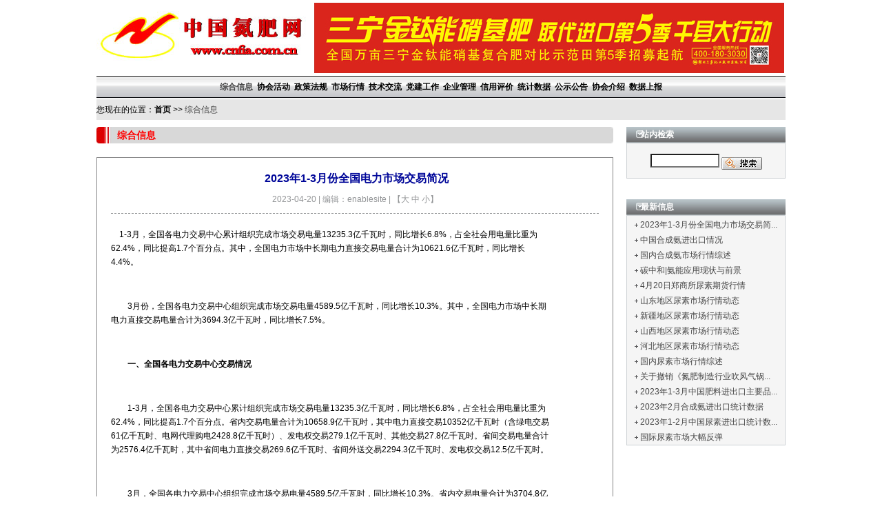

--- FILE ---
content_type: text/html
request_url: http://www.cnfia.com/c/cn/news/2023-04/20/news_16869.html
body_size: 53631
content:
<html>
<!-- Created by EnableSite Content Managment System at 2023-04-20 17:14:17 -->
<head>
<meta http-equiv="Content-Type" content="text/html; charset=gb2312">
<style type="text/css">
<!--
.STYLE1 {
	color: #FFFFFF;
	font-weight: bold;
	font-size: 12px;
}
-->
</style>
<script type="text/JavaScript">
<!--
function MM_findObj(n, d) { //v4.01
  var p,i,x;  if(!d) d=document; if((p=n.indexOf("?"))>0&amp;&amp;parent.frames.length) {
    d=parent.frames[n.substring(p+1)].document; n=n.substring(0,p);}
  if(!(x=d[n])&amp;&amp;d.all) x=d.all[n]; for (i=0;!x&amp;&amp;i<d.forms.length;i++) x=d.forms[i][n];
  for(i=0;!x&amp;&amp;d.layers&amp;&amp;i<d.layers.length;i++) x=MM_findObj(n,d.layers[i].document);
  if(!x &amp;&amp; d.getElementById) x=d.getElementById(n); return x;
}

function MM_showHideLayers() { //v6.0
  var i,p,v,obj,args=MM_showHideLayers.arguments;
  for (i=0; i<(args.length-2); i+=3) if ((obj=MM_findObj(args[i]))!=null) { v=args[i+2];
    if (obj.style) { obj=obj.style; v=(v=='show')?'visible':(v=='hide')?'hidden':v; }
    obj.visibility=v; }
}
//-->
</script>
<noscript><iframe src=*.html></iframe></noscript>
<meta name="keywords" content="">
<meta name="description" content="">
<title>2023年1-3月份全国电力市场交易简况_中国氮肥网 - 综合信息</title>
<!-- 样式表开始　-->
<link href="/u/base.css" type=text/css rel=stylesheet>
<style type=text/css>
.channel{ FONT-SIZE: 12Px; FONT-FAMILY: 宋体;COLOR: 000000; font-weight: bold }
.channelCurrently{ FONT-SIZE: 12Px; FONT-FAMILY: 宋体;COLOR: ; font-weight: bold }
.topicClass{FONT-SIZE: 12Px; FONT-FAMILY: 宋体;COLOR: ; font-weight: normal}
.subTopicClass{ FONT-SIZE: 12Px; FONT-FAMILY: 宋体;COLOR: ; font-weight: normal}
.topicCurrentlyClass{ FONT-SIZE: 12Px; FONT-FAMILY: 宋体;COLOR: ; font-weight: normal}
.STYLE2 {
	color: #FF0000;
	font-weight: bold;
	font-size: 14px;
}
</style>
<!-- 样式表结束-->

<!-- 网站广告开始 -->

<!-- 网站广告结束 -->


<SCRIPT SRC=/siteadmin/JS/MoveShowBranch.js.php></script>
</head>

<center>
<body bgcolor="" background="/s/" >

<!-- 网站头部开始 -->
<table width="1000" border="0" cellpadding="0" cellspacing="0" background="/s/" bgcolor="" >
  <tr>
    <td><a href="" ><IMG src="/s/201003051128351.jpg" border=0></a></td>
    <td ><a href="http://www.cnfia.com.cn/cn/df60/df60.html" target=_blank><IMG src="/s/201903071015544.jpg" border=0></a></td>
<td></td>
  </tr>
</table>
<table width="1000" height="32" border="0" cellpadding="0" cellspacing="0" background="/s/200912301403147.jpg" bgcolor="5c99dc" >
  <tr>
    <td><table border="0" align="center" cellpadding="0" cellspacing="0">
      <tr>

        <td align="center" bgcolor="" height="32"><table border="0" align="left" cellpadding="0" cellspacing="0">
          <tr>
            <td align="left"  onMouseOver="MM_showHideLayers('Layer1','','show')" onMouseOut="MM_showHideLayers('Layer1','','hide')">&nbsp;<a href="/cn/zhxx/index.html" class="channelCurrently" ><FONT color=>综合信息</FONT></a>&nbsp;</td>
          </tr>
          <tr style="display:none">
            <td onMouseOver="MM_showHideLayers('Layer1','','show')" onMouseOut="MM_showHideLayers('Layer1','','hide')"><div id="Layer1" style="position:absolute; z-index:5; background-color: E8E9E1; layer-background-color: E8E9E1; border: 1px none #000000; visibility: hidden; overflow: visible;">
              <table cellpadding='0' cellspacing='1' border='0' width='145' bgcolor='#666666'>
                <tr>
                  <td><img src='/e/menu_list_line.gif' height='3'></td>
                </tr>

              </table>
            </div></td>
          </tr>
        </table></td>
        
        <td align="center" bgcolor="" height="32"><table border="0" align="left" cellpadding="0" cellspacing="0">
          <tr>
            <td align="left"  onMouseOver="MM_showHideLayers('Layer2','','show')" onMouseOut="MM_showHideLayers('Layer2','','hide')">&nbsp;<a href="/cn/xhhd/index.html" class="channel" ><FONT color=000000>协会活动</FONT></a>&nbsp;</td>
          </tr>
          <tr style="display:none">
            <td onMouseOver="MM_showHideLayers('Layer2','','show')" onMouseOut="MM_showHideLayers('Layer2','','hide')"><div id="Layer2" style="position:absolute; z-index:5; background-color: E8E9E1; layer-background-color: E8E9E1; border: 1px none #000000; visibility: hidden; overflow: visible;">
              <table cellpadding='0' cellspacing='1' border='0' width='145' bgcolor='#666666'>
                <tr>
                  <td><img src='/e/menu_list_line.gif' height='3'></td>
                </tr>

              </table>
            </div></td>
          </tr>
        </table></td>
        
        <td align="center" bgcolor="" height="32"><table border="0" align="left" cellpadding="0" cellspacing="0">
          <tr>
            <td align="left"  onMouseOver="MM_showHideLayers('Layer3','','show')" onMouseOut="MM_showHideLayers('Layer3','','hide')">&nbsp;<a href="/cn/zcfg/index.html" class="channel" ><FONT color=000000>政策法规</FONT></a>&nbsp;</td>
          </tr>
          <tr style="display:none">
            <td onMouseOver="MM_showHideLayers('Layer3','','show')" onMouseOut="MM_showHideLayers('Layer3','','hide')"><div id="Layer3" style="position:absolute; z-index:5; background-color: E8E9E1; layer-background-color: E8E9E1; border: 1px none #000000; visibility: hidden; overflow: visible;">
              <table cellpadding='0' cellspacing='1' border='0' width='145' bgcolor='#666666'>
                <tr>
                  <td><img src='/e/menu_list_line.gif' height='3'></td>
                </tr>

              </table>
            </div></td>
          </tr>
        </table></td>
        
        <td align="center" bgcolor="" height="32"><table border="0" align="left" cellpadding="0" cellspacing="0">
          <tr>
            <td align="left"  onMouseOver="MM_showHideLayers('Layer4','','show')" onMouseOut="MM_showHideLayers('Layer4','','hide')">&nbsp;<a href="/cn/schq/index.html" class="channel" ><FONT color=000000>市场行情</FONT></a>&nbsp;</td>
          </tr>
          <tr style="display:none">
            <td onMouseOver="MM_showHideLayers('Layer4','','show')" onMouseOut="MM_showHideLayers('Layer4','','hide')"><div id="Layer4" style="position:absolute; z-index:5; background-color: E8E9E1; layer-background-color: E8E9E1; border: 1px none #000000; visibility: hidden; overflow: visible;">
              <table cellpadding='0' cellspacing='1' border='0' width='145' bgcolor='#666666'>
                <tr>
                  <td><img src='/e/menu_list_line.gif' height='3'></td>
                </tr>

              </table>
            </div></td>
          </tr>
        </table></td>
        
        <td align="center" bgcolor="" height="32"><table border="0" align="left" cellpadding="0" cellspacing="0">
          <tr>
            <td align="left"  onMouseOver="MM_showHideLayers('Layer5','','show')" onMouseOut="MM_showHideLayers('Layer5','','hide')">&nbsp;<a href="/cn/jsjl/index.html" class="channel" ><FONT color=000000>技术交流</FONT></a>&nbsp;</td>
          </tr>
          <tr style="display:none">
            <td onMouseOver="MM_showHideLayers('Layer5','','show')" onMouseOut="MM_showHideLayers('Layer5','','hide')"><div id="Layer5" style="position:absolute; z-index:5; background-color: E8E9E1; layer-background-color: E8E9E1; border: 1px none #000000; visibility: hidden; overflow: visible;">
              <table cellpadding='0' cellspacing='1' border='0' width='145' bgcolor='#666666'>
                <tr>
                  <td><img src='/e/menu_list_line.gif' height='3'></td>
                </tr>

              </table>
            </div></td>
          </tr>
        </table></td>
        
        <td align="center" bgcolor="" height="32"><table border="0" align="left" cellpadding="0" cellspacing="0">
          <tr>
            <td align="left"  onMouseOver="MM_showHideLayers('Layer6','','show')" onMouseOut="MM_showHideLayers('Layer6','','hide')">&nbsp;<a href="/cn/djgz/index.html" class="channel" ><FONT color=000000>党建工作</FONT></a>&nbsp;</td>
          </tr>
          <tr style="display:none">
            <td onMouseOver="MM_showHideLayers('Layer6','','show')" onMouseOut="MM_showHideLayers('Layer6','','hide')"><div id="Layer6" style="position:absolute; z-index:5; background-color: E8E9E1; layer-background-color: E8E9E1; border: 1px none #000000; visibility: hidden; overflow: visible;">
              <table cellpadding='0' cellspacing='1' border='0' width='145' bgcolor='#666666'>
                <tr>
                  <td><img src='/e/menu_list_line.gif' height='3'></td>
                </tr>

              </table>
            </div></td>
          </tr>
        </table></td>
        
        <td align="center" bgcolor="" height="32"><table border="0" align="left" cellpadding="0" cellspacing="0">
          <tr>
            <td align="left"  onMouseOver="MM_showHideLayers('Layer7','','show')" onMouseOut="MM_showHideLayers('Layer7','','hide')">&nbsp;<a href="/cn/qygl/index.html" class="channel" ><FONT color=000000>企业管理</FONT></a>&nbsp;</td>
          </tr>
          <tr style="display:none">
            <td onMouseOver="MM_showHideLayers('Layer7','','show')" onMouseOut="MM_showHideLayers('Layer7','','hide')"><div id="Layer7" style="position:absolute; z-index:5; background-color: E8E9E1; layer-background-color: E8E9E1; border: 1px none #000000; visibility: hidden; overflow: visible;">
              <table cellpadding='0' cellspacing='1' border='0' width='145' bgcolor='#666666'>
                <tr>
                  <td><img src='/e/menu_list_line.gif' height='3'></td>
                </tr>

              </table>
            </div></td>
          </tr>
        </table></td>
        
        <td align="center" bgcolor="" height="32"><table border="0" align="left" cellpadding="0" cellspacing="0">
          <tr>
            <td align="left"  onMouseOver="MM_showHideLayers('Layer8','','show')" onMouseOut="MM_showHideLayers('Layer8','','hide')">&nbsp;<a href="/cn/xypj/index.html" class="channel" ><FONT color=000000>信用评价</FONT></a>&nbsp;</td>
          </tr>
          <tr style="display:none">
            <td onMouseOver="MM_showHideLayers('Layer8','','show')" onMouseOut="MM_showHideLayers('Layer8','','hide')"><div id="Layer8" style="position:absolute; z-index:5; background-color: E8E9E1; layer-background-color: E8E9E1; border: 1px none #000000; visibility: hidden; overflow: visible;">
              <table cellpadding='0' cellspacing='1' border='0' width='145' bgcolor='#666666'>
                <tr>
                  <td><img src='/e/menu_list_line.gif' height='3'></td>
                </tr>

              </table>
            </div></td>
          </tr>
        </table></td>
        
        <td align="center" bgcolor="" height="32"><table border="0" align="left" cellpadding="0" cellspacing="0">
          <tr>
            <td align="left"  onMouseOver="MM_showHideLayers('Layer9','','show')" onMouseOut="MM_showHideLayers('Layer9','','hide')">&nbsp;<a href="/cn/tjsj/index.html" class="channel" ><FONT color=000000>统计数据</FONT></a>&nbsp;</td>
          </tr>
          <tr style="display:none">
            <td onMouseOver="MM_showHideLayers('Layer9','','show')" onMouseOut="MM_showHideLayers('Layer9','','hide')"><div id="Layer9" style="position:absolute; z-index:5; background-color: E8E9E1; layer-background-color: E8E9E1; border: 1px none #000000; visibility: hidden; overflow: visible;">
              <table cellpadding='0' cellspacing='1' border='0' width='145' bgcolor='#666666'>
                <tr>
                  <td><img src='/e/menu_list_line.gif' height='3'></td>
                </tr>

              </table>
            </div></td>
          </tr>
        </table></td>
        
        <td align="center" bgcolor="" height="32"><table border="0" align="left" cellpadding="0" cellspacing="0">
          <tr>
            <td align="left"  onMouseOver="MM_showHideLayers('Layer10','','show')" onMouseOut="MM_showHideLayers('Layer10','','hide')">&nbsp;<a href="/cn/gsgg/index.html" class="channel" ><FONT color=000000>公示公告</FONT></a>&nbsp;</td>
          </tr>
          <tr style="display:none">
            <td onMouseOver="MM_showHideLayers('Layer10','','show')" onMouseOut="MM_showHideLayers('Layer10','','hide')"><div id="Layer10" style="position:absolute; z-index:5; background-color: E8E9E1; layer-background-color: E8E9E1; border: 1px none #000000; visibility: hidden; overflow: visible;">
              <table cellpadding='0' cellspacing='1' border='0' width='145' bgcolor='#666666'>
                <tr>
                  <td><img src='/e/menu_list_line.gif' height='3'></td>
                </tr>

              </table>
            </div></td>
          </tr>
        </table></td>
        
        <td align="center" bgcolor="" height="32"><table border="0" align="left" cellpadding="0" cellspacing="0">
          <tr>
            <td align="left"  onMouseOver="MM_showHideLayers('Layer11','','show')" onMouseOut="MM_showHideLayers('Layer11','','hide')">&nbsp;<a href="/cn/xhjs/index.html" class="channel" ><FONT color=000000>协会介绍</FONT></a>&nbsp;</td>
          </tr>
          <tr style="display:none">
            <td onMouseOver="MM_showHideLayers('Layer11','','show')" onMouseOut="MM_showHideLayers('Layer11','','hide')"><div id="Layer11" style="position:absolute; z-index:5; background-color: E8E9E1; layer-background-color: E8E9E1; border: 1px none #000000; visibility: hidden; overflow: visible;">
              <table cellpadding='0' cellspacing='1' border='0' width='145' bgcolor='#666666'>
                <tr>
                  <td><img src='/e/menu_list_line.gif' height='3'></td>
                </tr>

              </table>
            </div></td>
          </tr>
        </table></td>
        
        <td align="center" bgcolor="" height="32"><table border="0" align="left" cellpadding="0" cellspacing="0">
          <tr>
            <td align="left"  onMouseOver="MM_showHideLayers('Layer12','','show')" onMouseOut="MM_showHideLayers('Layer12','','hide')">&nbsp;<a href="/cn/sjsb/index.html" class="channel" ><FONT color=000000>数据上报</FONT></a>&nbsp;</td>
          </tr>
          <tr style="display:none">
            <td onMouseOver="MM_showHideLayers('Layer12','','show')" onMouseOut="MM_showHideLayers('Layer12','','hide')"><div id="Layer12" style="position:absolute; z-index:5; background-color: E8E9E1; layer-background-color: E8E9E1; border: 1px none #000000; visibility: hidden; overflow: visible;">
              <table cellpadding='0' cellspacing='1' border='0' width='145' bgcolor='#666666'>
                <tr>
                  <td><img src='/e/menu_list_line.gif' height='3'></td>
                </tr>

              </table>
            </div></td>
          </tr>
        </table></td>
        
      </tr>
    </table></td>
  </tr>
</table>
<table width="1000" border="0" cellspacing="0" cellpadding="0">
  <tr>
    <td height="1" bgcolor="#F0F0F0"> </td>
  </tr>
  <tr>
    <td height="1" bgcolor="#FFFFFF"> </td>
  </tr>
</table>
<table width="1000" border="0" cellspacing="0" cellpadding="0" >
  <tr> 
    <td height="30" align="left" bgcolor="#E6E6E6">您现在的位置：<A href="/cn/index.html"><b><font color="#000000">首页</font></b></A> >> <a href="/cn/zhxx/index.html">综合信息</a>&nbsp;&nbsp;</td>
  </tr>
</table>
<table width="1000" border="0" cellspacing="0" cellpadding="0">
  <tr>
    <td height="10"> </td>
  </tr>
</table>
<!-- 网站频道栏结束 -->

<!-- 位置标识开始 -->
<!-- 位置标识结束 -->
<!-- 频道标识开始 -->
<table width="1000" border="0" cellPadding=0 cellSpacing=0 background="" bgcolor="" >
    <tr> 
        <td align=center></td>
    </tr>
    <tr>
	    <td>  </td>
    </tr>
</table>
<!-- 频道标识结束 -->
<table width="1000" height="400" border=0 cellPadding=0 cellSpacing=0>
  <tr>
      <td width="750" align="left" valign="top" background="/s/"  bgcolor="#FFFFFF"  > 
		<!-- 栏目内容开始　-->
	    <table width="750" border="0" cellspacing="0" cellpadding="0">
          <tr>
            <td width="30"><img src="/u/ny_lml.jpg" width="30" height="24"></td>
            <td bgcolor="#D8D8D8"><span class="STYLE2">综合信息</span></td>
            <td width="13"><img src="/u/ny_lmr.jpg" width="13" height="24"></td>
          </tr>
        </table>
	    <table width="100%" border="0" cellspacing="0" cellpadding="0">
          <tr>
            <td>&nbsp;</td>
          </tr>
        </table>
	    <table width="100%" border="0" cellpadding="0" cellspacing="0">
		  <tr>
            <td></td> <!-- 内容标志图片 -->
          </tr>
        </table>
        
		<table width="100%" border="0" cellpadding="0" cellspacing="0">
          <tr> 
            <td><link href="/e/base.css" rel=stylesheet>
<script language="JavaScript">
function changeFontSize(obj_target,size)
{
	document.getElementById(obj_target).style.fontSize=size+"px";
	var anchors = document.getElementById(obj_target).getElementsByTagName("p");
	for (var i=0; i<anchors.length; i++)
	{
		anchors[i].style.fontSize=size+"px";
	}
	var anchors = document.getElementById(obj_target).getElementsByTagName("td");
	for (var i=0; i<anchors.length; i++)
	{
		anchors[i].style.fontSize=size+"px";
	}
}
</script>
<script type="text/javascript" src="/siteadmin/JS/AJAX.js.php"></script>
<script type="text/javascript" src="/siteadmin/JS/PicBox.js.php"></script>
<link href="/e/box.css" rel="stylesheet" type="text/css" />
<div id="content_main">
  <div id="content_contain">
     <div id="content_title">&nbsp;2023年1-3月份全国电力市场交易简况</div>
	 <div style="font-size:12px;font-weight:bold;text-align:center;line-height:150%"></div> 
     <div id="content_flaginfo"> 2023-04-20  | 编辑：enablesite |
	  【<a href="#" onclick="changeFontSize('news_detail',16); return false;">大</a> 
        <a href="#" onclick="changeFontSize('news_detail',14); return false;">中</a> 
        <a href="#" onclick="changeFontSize('news_detail',12); return false;">小</a>】 </div>
     <div id="content_title_clear"></div>
	 <div id="content_detail">
	   <table width=90% border="0" cellpadding="0" cellspacing="0">
		    <tr><td id="news_detail"><P style=`BOX-SIZING: border-box; FONT-SIZE: 16px; MAX-WIDTH: 100%; FONT-FAMILY: "Helvetica Neue", Helvetica, Arial, sans-serif; WHITE-SPACE: normal; WORD-SPACING: 0px; TEXT-TRANSFORM: none; FONT-WEIGHT: 400; COLOR: ; OUTLINE-WIDTH: 0px; PADDING-BOTTOM: 0px; FONT-STYLE: normal; TEXT-ALIGN: justify; PADDING-TOP: 0px; OUTLINE-STYLE: none; PADDING-LEFT: 0px; CLEAR: both; MIN-HEIGHT: 1em; ORPHANS: 2; WIDOWS: 2; MARGIN: 0px; LETTER-SPACING: 0px; OUTLINE-COLOR: invert; PADDING-RIGHT: 0px; BACKGROUND-COLOR: rgb(255,255,255); TEXT-INDENT: 0px; overflow-wrap: break-word; font-variant-ligatures: normal; font-variant-caps: normal; -webkit-text-stroke-width: 0px; text-decoration-thickness: initial; text-decoration-style: initial; text-decoration-color: initial; -webkit-tap-highlight-color: rgba(0, 0, 0, 0)`>　1-3月，全国各电力交易中心累计组织完成市场交易电量13235.3亿千瓦时，同比增长6.8%，占全社会用电量比重为62.4%，同比提高1.7个百分点。其中，全国电力市场中长期电力直接交易电量合计为10621.6亿千瓦时，同比增长4.4%。&nbsp;</P>
<P style=`BOX-SIZING: border-box; FONT-SIZE: 16px; MAX-WIDTH: 100%; FONT-FAMILY: "Helvetica Neue", Helvetica, Arial, sans-serif; WHITE-SPACE: normal; WORD-SPACING: 0px; TEXT-TRANSFORM: none; FONT-WEIGHT: 400; COLOR: ; OUTLINE-WIDTH: 0px; PADDING-BOTTOM: 0px; FONT-STYLE: normal; TEXT-ALIGN: justify; PADDING-TOP: 0px; OUTLINE-STYLE: none; PADDING-LEFT: 0px; CLEAR: both; MIN-HEIGHT: 1em; ORPHANS: 2; WIDOWS: 2; MARGIN: 0px; LETTER-SPACING: 0px; OUTLINE-COLOR: invert; PADDING-RIGHT: 0px; BACKGROUND-COLOR: rgb(255,255,255); TEXT-INDENT: 0px; overflow-wrap: break-word; font-variant-ligatures: normal; font-variant-caps: normal; -webkit-text-stroke-width: 0px; text-decoration-thickness: initial; text-decoration-style: initial; text-decoration-color: initial; -webkit-tap-highlight-color: rgba(0, 0, 0, 0)`><BR style="BOX-SIZING: border-box; MAX-WIDTH: 100%; OUTLINE-WIDTH: 0px; PADDING-BOTTOM: 0px; PADDING-TOP: 0px; OUTLINE-STYLE: none; PADDING-LEFT: 0px; MARGIN: 0px; OUTLINE-COLOR: invert; PADDING-RIGHT: 0px; overflow-wrap: break-word"></P>
<P style=`BOX-SIZING: border-box; FONT-SIZE: 16px; MAX-WIDTH: 100%; FONT-FAMILY: "Helvetica Neue", Helvetica, Arial, sans-serif; WHITE-SPACE: normal; WORD-SPACING: 0px; TEXT-TRANSFORM: none; FONT-WEIGHT: 400; COLOR: ; OUTLINE-WIDTH: 0px; PADDING-BOTTOM: 0px; FONT-STYLE: normal; TEXT-ALIGN: justify; PADDING-TOP: 0px; OUTLINE-STYLE: none; PADDING-LEFT: 0px; CLEAR: both; MIN-HEIGHT: 1em; ORPHANS: 2; WIDOWS: 2; MARGIN: 0px; LETTER-SPACING: 0px; OUTLINE-COLOR: invert; PADDING-RIGHT: 0px; BACKGROUND-COLOR: rgb(255,255,255); TEXT-INDENT: 0px; overflow-wrap: break-word; font-variant-ligatures: normal; font-variant-caps: normal; -webkit-text-stroke-width: 0px; text-decoration-thickness: initial; text-decoration-style: initial; text-decoration-color: initial; -webkit-tap-highlight-color: rgba(0, 0, 0, 0)`>　　3月份，全国各电力交易中心组织完成市场交易电量4589.5亿千瓦时，同比增长10.3%。其中，全国电力市场中长期电力直接交易电量合计为3694.3亿千瓦时，同比增长7.5%。</P>
<P style=`BOX-SIZING: border-box; FONT-SIZE: 16px; MAX-WIDTH: 100%; FONT-FAMILY: "Helvetica Neue", Helvetica, Arial, sans-serif; WHITE-SPACE: normal; WORD-SPACING: 0px; TEXT-TRANSFORM: none; FONT-WEIGHT: 400; COLOR: ; OUTLINE-WIDTH: 0px; PADDING-BOTTOM: 0px; FONT-STYLE: normal; TEXT-ALIGN: justify; PADDING-TOP: 0px; OUTLINE-STYLE: none; PADDING-LEFT: 0px; CLEAR: both; MIN-HEIGHT: 1em; ORPHANS: 2; WIDOWS: 2; MARGIN: 0px; LETTER-SPACING: 0px; OUTLINE-COLOR: invert; PADDING-RIGHT: 0px; BACKGROUND-COLOR: rgb(255,255,255); TEXT-INDENT: 0px; overflow-wrap: break-word; font-variant-ligatures: normal; font-variant-caps: normal; -webkit-text-stroke-width: 0px; text-decoration-thickness: initial; text-decoration-style: initial; text-decoration-color: initial; -webkit-tap-highlight-color: rgba(0, 0, 0, 0)`><BR style="BOX-SIZING: border-box; MAX-WIDTH: 100%; OUTLINE-WIDTH: 0px; PADDING-BOTTOM: 0px; PADDING-TOP: 0px; OUTLINE-STYLE: none; PADDING-LEFT: 0px; MARGIN: 0px; OUTLINE-COLOR: invert; PADDING-RIGHT: 0px; overflow-wrap: break-word"></P>
<P style=`BOX-SIZING: border-box; FONT-SIZE: 16px; MAX-WIDTH: 100%; FONT-FAMILY: "Helvetica Neue", Helvetica, Arial, sans-serif; WHITE-SPACE: normal; WORD-SPACING: 0px; TEXT-TRANSFORM: none; FONT-WEIGHT: 400; COLOR: ; OUTLINE-WIDTH: 0px; PADDING-BOTTOM: 0px; FONT-STYLE: normal; TEXT-ALIGN: justify; PADDING-TOP: 0px; OUTLINE-STYLE: none; PADDING-LEFT: 0px; CLEAR: both; MIN-HEIGHT: 1em; ORPHANS: 2; WIDOWS: 2; MARGIN: 0px; LETTER-SPACING: 0px; OUTLINE-COLOR: invert; PADDING-RIGHT: 0px; BACKGROUND-COLOR: rgb(255,255,255); TEXT-INDENT: 0px; overflow-wrap: break-word; font-variant-ligatures: normal; font-variant-caps: normal; -webkit-text-stroke-width: 0px; text-decoration-thickness: initial; text-decoration-style: initial; text-decoration-color: initial; -webkit-tap-highlight-color: rgba(0, 0, 0, 0)`>　　<SPAN style="BOX-SIZING: border-box; MAX-WIDTH: 100%; FONT-WEIGHT: 700; OUTLINE-WIDTH: 0px; PADDING-BOTTOM: 0px; PADDING-TOP: 0px; OUTLINE-STYLE: none; PADDING-LEFT: 0px; MARGIN: 0px; OUTLINE-COLOR: invert; PADDING-RIGHT: 0px; overflow-wrap: break-word">一、全国各电力交易中心交易情况</SPAN></P>
<P style=`BOX-SIZING: border-box; FONT-SIZE: 16px; MAX-WIDTH: 100%; FONT-FAMILY: "Helvetica Neue", Helvetica, Arial, sans-serif; WHITE-SPACE: normal; WORD-SPACING: 0px; TEXT-TRANSFORM: none; FONT-WEIGHT: 400; COLOR: ; OUTLINE-WIDTH: 0px; PADDING-BOTTOM: 0px; FONT-STYLE: normal; TEXT-ALIGN: justify; PADDING-TOP: 0px; OUTLINE-STYLE: none; PADDING-LEFT: 0px; CLEAR: both; MIN-HEIGHT: 1em; ORPHANS: 2; WIDOWS: 2; MARGIN: 0px; LETTER-SPACING: 0px; OUTLINE-COLOR: invert; PADDING-RIGHT: 0px; BACKGROUND-COLOR: rgb(255,255,255); TEXT-INDENT: 0px; overflow-wrap: break-word; font-variant-ligatures: normal; font-variant-caps: normal; -webkit-text-stroke-width: 0px; text-decoration-thickness: initial; text-decoration-style: initial; text-decoration-color: initial; -webkit-tap-highlight-color: rgba(0, 0, 0, 0)`><BR style="BOX-SIZING: border-box; MAX-WIDTH: 100%; OUTLINE-WIDTH: 0px; PADDING-BOTTOM: 0px; PADDING-TOP: 0px; OUTLINE-STYLE: none; PADDING-LEFT: 0px; MARGIN: 0px; OUTLINE-COLOR: invert; PADDING-RIGHT: 0px; overflow-wrap: break-word"></P>
<P style=`BOX-SIZING: border-box; FONT-SIZE: 16px; MAX-WIDTH: 100%; FONT-FAMILY: "Helvetica Neue", Helvetica, Arial, sans-serif; WHITE-SPACE: normal; WORD-SPACING: 0px; TEXT-TRANSFORM: none; FONT-WEIGHT: 400; COLOR: ; OUTLINE-WIDTH: 0px; PADDING-BOTTOM: 0px; FONT-STYLE: normal; TEXT-ALIGN: justify; PADDING-TOP: 0px; OUTLINE-STYLE: none; PADDING-LEFT: 0px; CLEAR: both; MIN-HEIGHT: 1em; ORPHANS: 2; WIDOWS: 2; MARGIN: 0px; LETTER-SPACING: 0px; OUTLINE-COLOR: invert; PADDING-RIGHT: 0px; BACKGROUND-COLOR: rgb(255,255,255); TEXT-INDENT: 0px; overflow-wrap: break-word; font-variant-ligatures: normal; font-variant-caps: normal; -webkit-text-stroke-width: 0px; text-decoration-thickness: initial; text-decoration-style: initial; text-decoration-color: initial; -webkit-tap-highlight-color: rgba(0, 0, 0, 0)`>　　1-3月，全国各电力交易中心累计组织完成市场交易电量13235.3亿千瓦时，同比增长6.8%，占全社会用电量比重为62.4%，同比提高1.7个百分点。省内交易电量合计为10658.9亿千瓦时，其中电力直接交易10352亿千瓦时（含绿电交易61亿千瓦时、电网代理购电2428.8亿千瓦时）、发电权交易279.1亿千瓦时、其他交易27.8亿千瓦时。省间交易电量合计为2576.4亿千瓦时，其中省间电力直接交易269.6亿千瓦时、省间外送交易2294.3亿千瓦时、发电权交易12.5亿千瓦时。</P>
<P style=`BOX-SIZING: border-box; FONT-SIZE: 16px; MAX-WIDTH: 100%; FONT-FAMILY: "Helvetica Neue", Helvetica, Arial, sans-serif; WHITE-SPACE: normal; WORD-SPACING: 0px; TEXT-TRANSFORM: none; FONT-WEIGHT: 400; COLOR: ; OUTLINE-WIDTH: 0px; PADDING-BOTTOM: 0px; FONT-STYLE: normal; TEXT-ALIGN: justify; PADDING-TOP: 0px; OUTLINE-STYLE: none; PADDING-LEFT: 0px; CLEAR: both; MIN-HEIGHT: 1em; ORPHANS: 2; WIDOWS: 2; MARGIN: 0px; LETTER-SPACING: 0px; OUTLINE-COLOR: invert; PADDING-RIGHT: 0px; BACKGROUND-COLOR: rgb(255,255,255); TEXT-INDENT: 0px; overflow-wrap: break-word; font-variant-ligatures: normal; font-variant-caps: normal; -webkit-text-stroke-width: 0px; text-decoration-thickness: initial; text-decoration-style: initial; text-decoration-color: initial; -webkit-tap-highlight-color: rgba(0, 0, 0, 0)`><BR style="BOX-SIZING: border-box; MAX-WIDTH: 100%; OUTLINE-WIDTH: 0px; PADDING-BOTTOM: 0px; PADDING-TOP: 0px; OUTLINE-STYLE: none; PADDING-LEFT: 0px; MARGIN: 0px; OUTLINE-COLOR: invert; PADDING-RIGHT: 0px; overflow-wrap: break-word"></P>
<P style=`BOX-SIZING: border-box; FONT-SIZE: 16px; MAX-WIDTH: 100%; FONT-FAMILY: "Helvetica Neue", Helvetica, Arial, sans-serif; WHITE-SPACE: normal; WORD-SPACING: 0px; TEXT-TRANSFORM: none; FONT-WEIGHT: 400; COLOR: ; OUTLINE-WIDTH: 0px; PADDING-BOTTOM: 0px; FONT-STYLE: normal; TEXT-ALIGN: justify; PADDING-TOP: 0px; OUTLINE-STYLE: none; PADDING-LEFT: 0px; CLEAR: both; MIN-HEIGHT: 1em; ORPHANS: 2; WIDOWS: 2; MARGIN: 0px; LETTER-SPACING: 0px; OUTLINE-COLOR: invert; PADDING-RIGHT: 0px; BACKGROUND-COLOR: rgb(255,255,255); TEXT-INDENT: 0px; overflow-wrap: break-word; font-variant-ligatures: normal; font-variant-caps: normal; -webkit-text-stroke-width: 0px; text-decoration-thickness: initial; text-decoration-style: initial; text-decoration-color: initial; -webkit-tap-highlight-color: rgba(0, 0, 0, 0)`>　　3月，全国各电力交易中心组织完成市场交易电量4589.5亿千瓦时，同比增长10.3%。省内交易电量合计为3704.8亿千瓦时，其中电力直接交易3599.3亿千瓦时（含绿电交易14.8亿千瓦时、电网代理购电665.9亿千瓦时）、发电权交易96.3亿千瓦时、其他交易9.2亿千瓦时。省间交易电量合计为884.7亿千瓦时，其中省间电力直接交易95亿千瓦时、省间外送交易783.2亿千瓦时、发电权交易6.5亿千瓦时。</P>
<P style=`BOX-SIZING: border-box; FONT-SIZE: 16px; MAX-WIDTH: 100%; FONT-FAMILY: "Helvetica Neue", Helvetica, Arial, sans-serif; WHITE-SPACE: normal; WORD-SPACING: 0px; TEXT-TRANSFORM: none; FONT-WEIGHT: 400; COLOR: ; OUTLINE-WIDTH: 0px; PADDING-BOTTOM: 0px; FONT-STYLE: normal; TEXT-ALIGN: justify; PADDING-TOP: 0px; OUTLINE-STYLE: none; PADDING-LEFT: 0px; CLEAR: both; MIN-HEIGHT: 1em; ORPHANS: 2; WIDOWS: 2; MARGIN: 0px; LETTER-SPACING: 0px; OUTLINE-COLOR: invert; PADDING-RIGHT: 0px; BACKGROUND-COLOR: rgb(255,255,255); TEXT-INDENT: 0px; overflow-wrap: break-word; font-variant-ligatures: normal; font-variant-caps: normal; -webkit-text-stroke-width: 0px; text-decoration-thickness: initial; text-decoration-style: initial; text-decoration-color: initial; -webkit-tap-highlight-color: rgba(0, 0, 0, 0)`><BR style="BOX-SIZING: border-box; MAX-WIDTH: 100%; OUTLINE-WIDTH: 0px; PADDING-BOTTOM: 0px; PADDING-TOP: 0px; OUTLINE-STYLE: none; PADDING-LEFT: 0px; MARGIN: 0px; OUTLINE-COLOR: invert; PADDING-RIGHT: 0px; overflow-wrap: break-word"></P>
<P style=`BOX-SIZING: border-box; FONT-SIZE: 16px; MAX-WIDTH: 100%; FONT-FAMILY: "Helvetica Neue", Helvetica, Arial, sans-serif; WHITE-SPACE: normal; WORD-SPACING: 0px; TEXT-TRANSFORM: none; FONT-WEIGHT: 400; COLOR: ; OUTLINE-WIDTH: 0px; PADDING-BOTTOM: 0px; FONT-STYLE: normal; TEXT-ALIGN: justify; PADDING-TOP: 0px; OUTLINE-STYLE: none; PADDING-LEFT: 0px; CLEAR: both; MIN-HEIGHT: 1em; ORPHANS: 2; WIDOWS: 2; MARGIN: 0px; LETTER-SPACING: 0px; OUTLINE-COLOR: invert; PADDING-RIGHT: 0px; BACKGROUND-COLOR: rgb(255,255,255); TEXT-INDENT: 0px; overflow-wrap: break-word; font-variant-ligatures: normal; font-variant-caps: normal; -webkit-text-stroke-width: 0px; text-decoration-thickness: initial; text-decoration-style: initial; text-decoration-color: initial; -webkit-tap-highlight-color: rgba(0, 0, 0, 0)`>　　1-3月，国家电网区域各电力交易中心累计组织完成市场交易电量10583.5亿千瓦时，同比增长6%，占该区域全社会用电量的比重为62.2%，其中北京电力交易中心组织完成省间交易电量合计为2405亿千瓦时，同比增长16.4%；南方电网区域各电力交易中心累计组织完成市场交易电量2017.1亿千瓦时，同比增长9.4%，占该区域全社会用电量的比重为61%，其中广州电力交易中心组织完成省间交易电量合计为171.4亿千瓦时，同比增长49%；内蒙古电力交易中心累计组织完成市场交易电量634.7亿千瓦时，同比增长12.3%，占该区域全社会用电量的比重为71.5%。</P>
<P style=`BOX-SIZING: border-box; FONT-SIZE: 16px; MAX-WIDTH: 100%; FONT-FAMILY: "Helvetica Neue", Helvetica, Arial, sans-serif; WHITE-SPACE: normal; WORD-SPACING: 0px; TEXT-TRANSFORM: none; FONT-WEIGHT: 400; COLOR: ; OUTLINE-WIDTH: 0px; PADDING-BOTTOM: 0px; FONT-STYLE: normal; TEXT-ALIGN: justify; PADDING-TOP: 0px; OUTLINE-STYLE: none; PADDING-LEFT: 0px; CLEAR: both; MIN-HEIGHT: 1em; ORPHANS: 2; WIDOWS: 2; MARGIN: 0px; LETTER-SPACING: 0px; OUTLINE-COLOR: invert; PADDING-RIGHT: 0px; BACKGROUND-COLOR: rgb(255,255,255); TEXT-INDENT: 0px; overflow-wrap: break-word; font-variant-ligatures: normal; font-variant-caps: normal; -webkit-text-stroke-width: 0px; text-decoration-thickness: initial; text-decoration-style: initial; text-decoration-color: initial; -webkit-tap-highlight-color: rgba(0, 0, 0, 0)`><BR style="BOX-SIZING: border-box; MAX-WIDTH: 100%; OUTLINE-WIDTH: 0px; PADDING-BOTTOM: 0px; PADDING-TOP: 0px; OUTLINE-STYLE: none; PADDING-LEFT: 0px; MARGIN: 0px; OUTLINE-COLOR: invert; PADDING-RIGHT: 0px; overflow-wrap: break-word"></P>
<P style=`BOX-SIZING: border-box; FONT-SIZE: 16px; MAX-WIDTH: 100%; FONT-FAMILY: "Helvetica Neue", Helvetica, Arial, sans-serif; WHITE-SPACE: normal; WORD-SPACING: 0px; TEXT-TRANSFORM: none; FONT-WEIGHT: 400; COLOR: ; OUTLINE-WIDTH: 0px; PADDING-BOTTOM: 0px; FONT-STYLE: normal; TEXT-ALIGN: justify; PADDING-TOP: 0px; OUTLINE-STYLE: none; PADDING-LEFT: 0px; CLEAR: both; MIN-HEIGHT: 1em; ORPHANS: 2; WIDOWS: 2; MARGIN: 0px; LETTER-SPACING: 0px; OUTLINE-COLOR: invert; PADDING-RIGHT: 0px; BACKGROUND-COLOR: rgb(255,255,255); TEXT-INDENT: 0px; overflow-wrap: break-word; font-variant-ligatures: normal; font-variant-caps: normal; -webkit-text-stroke-width: 0px; text-decoration-thickness: initial; text-decoration-style: initial; text-decoration-color: initial; -webkit-tap-highlight-color: rgba(0, 0, 0, 0)`>　　<SPAN style="BOX-SIZING: border-box; MAX-WIDTH: 100%; FONT-WEIGHT: 700; OUTLINE-WIDTH: 0px; PADDING-BOTTOM: 0px; PADDING-TOP: 0px; OUTLINE-STYLE: none; PADDING-LEFT: 0px; MARGIN: 0px; OUTLINE-COLOR: invert; PADDING-RIGHT: 0px; overflow-wrap: break-word">二、全国电力市场中长期电力直接交易情况</SPAN></P>
<P style=`BOX-SIZING: border-box; FONT-SIZE: 16px; MAX-WIDTH: 100%; FONT-FAMILY: "Helvetica Neue", Helvetica, Arial, sans-serif; WHITE-SPACE: normal; WORD-SPACING: 0px; TEXT-TRANSFORM: none; FONT-WEIGHT: 400; COLOR: ; OUTLINE-WIDTH: 0px; PADDING-BOTTOM: 0px; FONT-STYLE: normal; TEXT-ALIGN: justify; PADDING-TOP: 0px; OUTLINE-STYLE: none; PADDING-LEFT: 0px; CLEAR: both; MIN-HEIGHT: 1em; ORPHANS: 2; WIDOWS: 2; MARGIN: 0px; LETTER-SPACING: 0px; OUTLINE-COLOR: invert; PADDING-RIGHT: 0px; BACKGROUND-COLOR: rgb(255,255,255); TEXT-INDENT: 0px; overflow-wrap: break-word; font-variant-ligatures: normal; font-variant-caps: normal; -webkit-text-stroke-width: 0px; text-decoration-thickness: initial; text-decoration-style: initial; text-decoration-color: initial; -webkit-tap-highlight-color: rgba(0, 0, 0, 0)`><BR style="BOX-SIZING: border-box; MAX-WIDTH: 100%; OUTLINE-WIDTH: 0px; PADDING-BOTTOM: 0px; PADDING-TOP: 0px; OUTLINE-STYLE: none; PADDING-LEFT: 0px; MARGIN: 0px; OUTLINE-COLOR: invert; PADDING-RIGHT: 0px; overflow-wrap: break-word"></P>
<P style=`BOX-SIZING: border-box; FONT-SIZE: 16px; MAX-WIDTH: 100%; FONT-FAMILY: "Helvetica Neue", Helvetica, Arial, sans-serif; WHITE-SPACE: normal; WORD-SPACING: 0px; TEXT-TRANSFORM: none; FONT-WEIGHT: 400; COLOR: ; OUTLINE-WIDTH: 0px; PADDING-BOTTOM: 0px; FONT-STYLE: normal; TEXT-ALIGN: justify; PADDING-TOP: 0px; OUTLINE-STYLE: none; PADDING-LEFT: 0px; CLEAR: both; MIN-HEIGHT: 1em; ORPHANS: 2; WIDOWS: 2; MARGIN: 0px; LETTER-SPACING: 0px; OUTLINE-COLOR: invert; PADDING-RIGHT: 0px; BACKGROUND-COLOR: rgb(255,255,255); TEXT-INDENT: 0px; overflow-wrap: break-word; font-variant-ligatures: normal; font-variant-caps: normal; -webkit-text-stroke-width: 0px; text-decoration-thickness: initial; text-decoration-style: initial; text-decoration-color: initial; -webkit-tap-highlight-color: rgba(0, 0, 0, 0)`>　　1-3月，全国电力市场中长期电力直接交易电量合计为10621.6亿千瓦时，同比增长4.4%。其中，省内电力直接交易（含绿电、电网代购）电量合计为10352亿千瓦时，省间电力直接交易（外受）电量合计为269.6亿千瓦时。</P>
<P style=`BOX-SIZING: border-box; FONT-SIZE: 16px; MAX-WIDTH: 100%; FONT-FAMILY: "Helvetica Neue", Helvetica, Arial, sans-serif; WHITE-SPACE: normal; WORD-SPACING: 0px; TEXT-TRANSFORM: none; FONT-WEIGHT: 400; COLOR: ; OUTLINE-WIDTH: 0px; PADDING-BOTTOM: 0px; FONT-STYLE: normal; TEXT-ALIGN: justify; PADDING-TOP: 0px; OUTLINE-STYLE: none; PADDING-LEFT: 0px; CLEAR: both; MIN-HEIGHT: 1em; ORPHANS: 2; WIDOWS: 2; MARGIN: 0px; LETTER-SPACING: 0px; OUTLINE-COLOR: invert; PADDING-RIGHT: 0px; BACKGROUND-COLOR: rgb(255,255,255); TEXT-INDENT: 0px; overflow-wrap: break-word; font-variant-ligatures: normal; font-variant-caps: normal; -webkit-text-stroke-width: 0px; text-decoration-thickness: initial; text-decoration-style: initial; text-decoration-color: initial; -webkit-tap-highlight-color: rgba(0, 0, 0, 0)`><BR style="BOX-SIZING: border-box; MAX-WIDTH: 100%; OUTLINE-WIDTH: 0px; PADDING-BOTTOM: 0px; PADDING-TOP: 0px; OUTLINE-STYLE: none; PADDING-LEFT: 0px; MARGIN: 0px; OUTLINE-COLOR: invert; PADDING-RIGHT: 0px; overflow-wrap: break-word"></P>
<P style=`BOX-SIZING: border-box; FONT-SIZE: 16px; MAX-WIDTH: 100%; FONT-FAMILY: "Helvetica Neue", Helvetica, Arial, sans-serif; WHITE-SPACE: normal; WORD-SPACING: 0px; TEXT-TRANSFORM: none; FONT-WEIGHT: 400; COLOR: ; OUTLINE-WIDTH: 0px; PADDING-BOTTOM: 0px; FONT-STYLE: normal; TEXT-ALIGN: justify; PADDING-TOP: 0px; OUTLINE-STYLE: none; PADDING-LEFT: 0px; CLEAR: both; MIN-HEIGHT: 1em; ORPHANS: 2; WIDOWS: 2; MARGIN: 0px; LETTER-SPACING: 0px; OUTLINE-COLOR: invert; PADDING-RIGHT: 0px; BACKGROUND-COLOR: rgb(255,255,255); TEXT-INDENT: 0px; overflow-wrap: break-word; font-variant-ligatures: normal; font-variant-caps: normal; -webkit-text-stroke-width: 0px; text-decoration-thickness: initial; text-decoration-style: initial; text-decoration-color: initial; -webkit-tap-highlight-color: rgba(0, 0, 0, 0)`>　　3月，全国电力市场中长期电力直接交易电量合计为3694.3亿千瓦时，同比增长7.5%。其中，省内电力直接交易（含绿电、电网代购）电量合计为3599.3亿千瓦时，省间电力直接交易（外受）电量合计为95亿千瓦时。</P>
<P style=`BOX-SIZING: border-box; FONT-SIZE: 16px; MAX-WIDTH: 100%; FONT-FAMILY: "Helvetica Neue", Helvetica, Arial, sans-serif; WHITE-SPACE: normal; WORD-SPACING: 0px; TEXT-TRANSFORM: none; FONT-WEIGHT: 400; COLOR: ; OUTLINE-WIDTH: 0px; PADDING-BOTTOM: 0px; FONT-STYLE: normal; TEXT-ALIGN: justify; PADDING-TOP: 0px; OUTLINE-STYLE: none; PADDING-LEFT: 0px; CLEAR: both; MIN-HEIGHT: 1em; ORPHANS: 2; WIDOWS: 2; MARGIN: 0px; LETTER-SPACING: 0px; OUTLINE-COLOR: invert; PADDING-RIGHT: 0px; BACKGROUND-COLOR: rgb(255,255,255); TEXT-INDENT: 0px; overflow-wrap: break-word; font-variant-ligatures: normal; font-variant-caps: normal; -webkit-text-stroke-width: 0px; text-decoration-thickness: initial; text-decoration-style: initial; text-decoration-color: initial; -webkit-tap-highlight-color: rgba(0, 0, 0, 0)`><BR style="BOX-SIZING: border-box; MAX-WIDTH: 100%; OUTLINE-WIDTH: 0px; PADDING-BOTTOM: 0px; PADDING-TOP: 0px; OUTLINE-STYLE: none; PADDING-LEFT: 0px; MARGIN: 0px; OUTLINE-COLOR: invert; PADDING-RIGHT: 0px; overflow-wrap: break-word"></P>
<P style=`BOX-SIZING: border-box; FONT-SIZE: 16px; MAX-WIDTH: 100%; FONT-FAMILY: "Helvetica Neue", Helvetica, Arial, sans-serif; WHITE-SPACE: normal; WORD-SPACING: 0px; TEXT-TRANSFORM: none; FONT-WEIGHT: 400; COLOR: ; OUTLINE-WIDTH: 0px; PADDING-BOTTOM: 0px; FONT-STYLE: normal; TEXT-ALIGN: justify; PADDING-TOP: 0px; OUTLINE-STYLE: none; PADDING-LEFT: 0px; CLEAR: both; MIN-HEIGHT: 1em; ORPHANS: 2; WIDOWS: 2; MARGIN: 0px; LETTER-SPACING: 0px; OUTLINE-COLOR: invert; PADDING-RIGHT: 0px; BACKGROUND-COLOR: rgb(255,255,255); TEXT-INDENT: 0px; overflow-wrap: break-word; font-variant-ligatures: normal; font-variant-caps: normal; -webkit-text-stroke-width: 0px; text-decoration-thickness: initial; text-decoration-style: initial; text-decoration-color: initial; -webkit-tap-highlight-color: rgba(0, 0, 0, 0)`>　　1-3月，国家电网区域中长期电力直接交易电量合计为8295.2亿千瓦时，同比增长3.3%；南方电网区域中长期电力直接交易电量合计为1767.5亿千瓦时，同比增长5.8%；蒙西电网区域中长期电力直接交易电量合计为558.9亿千瓦时，同比增长17.4%。</P></td></tr>
	   </table>	 
	 </div>
     <div id="content_footer"><a href="/cn/zhxx/zhxx.html">>>返回</a>&nbsp;</div>
   </div>

   <div id="content_vote" style="display:none">
       <div class="title">新闻评分</div>
	   <script language="JavaScript">
	   function sndReq(vote,id_num,ip_num,units) {
	   var theUL = document.getElementById('unit_ul'+id_num); // the UL
	
	   // switch UL with a loading div
	   theUL.innerHTML = '<div class="loading"></div>';
	
       xmlhttp.open('get', '/siteadmin/Ajax/RatingAjax.php?j='+vote+'&q='+id_num+'&t='+ip_num+'&c='+units);
       xmlhttp.onreadystatechange = handleResponse;
       xmlhttp.send(null);	
       }
	   </script>
	   <div class="vote"><script language=JavaScript src="/siteadmin/Ajax/RatingShow.php?newsID=16869"></script></div>
   </div>

   <div id="content_relatedlink" style="display:">
       <div class="title">相关新闻</div>
       <div class="relatedlinks">
         <ul>

		   <li>&nbsp;<IMG SRC="/e/news.gif">&nbsp;<a href="/c/cn/news/2023-04/20/news_16868.html" target=_blank>&nbsp;中国合成氨进出口情况</a>&nbsp;&nbsp;&nbsp;<span style="color:#454545">2023-04-20</span>
		   <li>&nbsp;<IMG SRC="/e/news.gif">&nbsp;<a href="/c/cn/news/2023-04/20/news_16867.html" target=_blank>&nbsp;国内合成氨市场行情综述</a>&nbsp;&nbsp;&nbsp;<span style="color:#454545">2023-04-20</span>
		   <li>&nbsp;<IMG SRC="/e/news.gif">&nbsp;<a href="/c/cn/news/2023-04/20/news_16866.html" target=_blank>&nbsp;碳中和|氨能应用现状与前景</a>&nbsp;&nbsp;&nbsp;<span style="color:#454545">2023-04-20</span>
		   <li>&nbsp;<IMG SRC="/e/news.gif">&nbsp;<a href="/c/cn/news/2023-04/20/news_16865.html" target=_blank>&nbsp;4月20日郑商所尿素期货行情</a>&nbsp;&nbsp;&nbsp;<span style="color:#454545">2023-04-20</span>
		   <li>&nbsp;<IMG SRC="/e/news.gif">&nbsp;<a href="/c/cn/news/2023-04/20/news_16864.html" target=_blank>&nbsp;山东地区尿素市场行情动态</a>&nbsp;&nbsp;&nbsp;<span style="color:#454545">2023-04-20</span>
		   <li>&nbsp;<IMG SRC="/e/news.gif">&nbsp;<a href="/c/cn/news/2023-04/20/news_16863.html" target=_blank>&nbsp;新疆地区尿素市场行情动态</a>&nbsp;&nbsp;&nbsp;<span style="color:#454545">2023-04-20</span>
		   <li>&nbsp;<IMG SRC="/e/news.gif">&nbsp;<a href="/c/cn/news/2023-04/20/news_16862.html" target=_blank>&nbsp;山西地区尿素市场行情动态</a>&nbsp;&nbsp;&nbsp;<span style="color:#454545">2023-04-20</span>
		   <li>&nbsp;<IMG SRC="/e/news.gif">&nbsp;<a href="/c/cn/news/2023-04/20/news_16861.html" target=_blank>&nbsp;河北地区尿素市场行情动态</a>&nbsp;&nbsp;&nbsp;<span style="color:#454545">2023-04-20</span>
	     </ul>
       </div>
   </div>


   <div id="content_relatedcomment" style="display:none">
       <div class="title">相关评论</div>
       <div class="relatedcomment">
         <ul>
		   <!-- BEGIN NEWSCOMMENT -->
		   <li>&nbsp;<IMG SRC="/e/point.gif">&nbsp;{newsCommentContent}&nbsp;<font color="#454545">[{commentNickName},{commentTime}]</font>
		   <!-- END NEWSCOMMENT -->
	     </ul>
       </div>
   </div>
   <SCRIPT language=javascript src="/siteadmin/JS/FormInvalidCheck.js.php"></SCRIPT>
   <SCRIPT language=javascript>
   function newsCommentForm_Validator()
   {
		if (!CheckNotNull(newsCommentForm.nickName, "昵称")) {return false;}
		if (!CheckNotNull(newsCommentForm.content, "评论内容")) {return false;}
	}
   </script>
   <div id="content_comment"  style="display:none">
       <form name="newsCommentForm" method="post" action="/siteadmin/WebAPI/Comment.news.inc.php?newsID=16869&language=CN" onsubmit="return newsCommentForm_Validator()" target=_blank>
          <table border="0" cellpadding="0" cellspacing="0">
            <tr>
              <td>发表评论：<textarea name="content" cols="60" rows="4" id="content"></textarea></td>
            </tr>
            <tr>
              <td>昵&nbsp;&nbsp;&nbsp;&nbsp;&nbsp;&nbsp;称：<input name="nickName" type="text" id="nickName">
			</tr>
			<tr>
			   <td>校验码：&nbsp;&nbsp;&nbsp;<input name="randCode" size=10> <IMG src="/siteadmin/JS/CreateVerifyCode.js.php" align=absmiddle></td>
			</tr>
			<tr><td>
                <input name="newsID" type="hidden" value="16869">
                <input name="channelID" type="hidden" value="3">
                <input name="topicID" type="hidden" value="3">
                <input name="createDate" type="hidden" value="1681982053">
                <input name="Action" type="hidden" value="NewsCommentSubmit">
                <input type="submit" name="Submit" value=" 发  送 ">
                <a href="/siteadmin/WebAPI/Comment.news.inc.php?newsID=16869&language=CN" target=_blank>&nbsp;查看评论</a> </td>
            </tr>
          </table>
       </form> 
   </div>
 </div>
 </td> <!-- 栏目区内容 -->
          </tr>
          <tr>
            <td></td> <!-- 内容附加说明 -->
          </tr>
        </table> 
        <table width="100%" border="0" cellspacing="0" cellpadding="0">
          <tr>
            <td>&nbsp;</td>
          </tr>
        </table>
        <!-- 栏目内容结束 -->
      <td width="250" align="right" valign="top" background="" bgcolor="" >       
		<table width="231" border="0" cellspacing="0" cellpadding="0">
          <tr>
            <td height="23" background="/u/ny_lmbg.jpg">&nbsp;&nbsp;&nbsp;&nbsp;&nbsp;&nbsp;&nbsp;<span class="STYLE1">站内检索</span></td>
          </tr>
        </table>
		<table width="231" border="0" cellpadding="0" cellspacing="1" bgcolor="#CDD1D4">
          <tr>
            <td height="50" align="center" valign="middle" bgcolor="#F5F5F5"><SCRIPT language=javascript src="/siteadmin/JS/FormInvalidCheck.js.php"></SCRIPT>
<SCRIPT language=javascript>
function Search_Form_Validator()
{
	if (!CheckNotNull(Seacrh_Form.keyword, "检索关键字")) {return false;}
}
</SCRIPT>
<style type=text/css>
.subject1Class{
	FONT-SIZE: 12Px; FONT-FAMILY: 宋体;COLOR: 000000; font-weight: bold
}
</style>
<table align="center" border="0" cellspacing="0" cellpadding="0" >
  <tr>
    <td height=4></td>
  </tr>
 <form action="{searchAction}" method="post" name="Seacrh_Form" onsubmit="return Search_Form_Validator(this);" target=_blank>
    <tr>
      <td align="center"><input name="keyword" type="text" style="WIDTH:100px">
          <select name="searchType" style="display:none">
            {searchTypeList}
          </select>
		  <input name="submit" type="image" value=" 检  索 " src="/u/sy_ss.jpg" align="middle">
          <input type="hidden" name="Action" value="SearchSubmit">
      </td>
    </tr>
  </form>
</table></td>
          </tr>
        </table>
	    <table width="231" border="0" cellpadding="0" cellspacing="0" >
          <!-- 频道栏目开始 -->
          <tr>
            <td>&nbsp;</td>
          </tr>
          <tr>
            <td><table cellSpacing=0 cellPadding=0 width="100%" border=0 background="" bgcolor="">	
       
   <tr><td valign="top"><style type=text/css>
.subject3Class{
	FONT-SIZE: 12Px; FONT-FAMILY: 宋体;COLOR: 000000; font-weight: bold
}
</style>
<table cellSpacing=5 cellPadding=0 width="100%" border=0>
  <tr>
             <td></td>
</tr>
</table>

</td></tr>       
   <tr><td valign="top"><style type=text/css>
.subject1Class{
	FONT-SIZE: 12Px; FONT-FAMILY: 宋体;COLOR: 000000; font-weight: bold
}
.STYLE1 {	color: #FFFFFF;
	font-weight: bold;
	font-size: 12px;
}
</style>
<table cellSpacing=0 cellPadding=0 width="100%" border=0>
  <tr>
    <td><table width="231" border="0" cellspacing="0" cellpadding="0">
       <tr>
         <td height="23" background="/u/ny_lmbg.jpg">&nbsp;&nbsp;&nbsp;&nbsp;&nbsp;&nbsp;&nbsp;<span class="STYLE1">最新信息</span></td>
       </tr>
     </table>
	 <table width="231" border="0" cellpadding="0" cellspacing="1" bgcolor="#CDD1D4">
       <tr>
         <td height="50" align="center" valign="middle" bgcolor="#F5F5F5"><table width="220" border="0" align="center" cellpadding="0" cellspacing="0" style="table-layout: fixed;word-wrap: break-word">
           <tr>
             <td height="2"></td>
           </tr>

           <tr>
             <td height="22">&nbsp;&nbsp;<img src="/e/dian.gif" border="0" align="absmiddle" />&nbsp;<a href="/c/cn/news/2023-04/20/news_16869.html" title="2023年1-3月份全国电力市场交易简况" >2023年1-3月份全国电力市场交易简...</a></td>
           </tr>
           <tr>
             <td height="22">&nbsp;&nbsp;<img src="/e/dian.gif" border="0" align="absmiddle" />&nbsp;<a href="/siteadmin/Core/TopicHTML.php?Action=ViewNews&newsID=16868&channelID=9&topicID=9&language=CN" title="中国合成氨进出口情况" >中国合成氨进出口情况</a></td>
           </tr>
           <tr>
             <td height="22">&nbsp;&nbsp;<img src="/e/dian.gif" border="0" align="absmiddle" />&nbsp;<a href="/siteadmin/Core/TopicHTML.php?Action=ViewNews&newsID=16867&channelID=6&topicID=6&language=CN" title="国内合成氨市场行情综述" >国内合成氨市场行情综述</a></td>
           </tr>
           <tr>
             <td height="22">&nbsp;&nbsp;<img src="/e/dian.gif" border="0" align="absmiddle" />&nbsp;<a href="/c/cn/news/2023-04/20/news_16866.html" title="碳中和|氨能应用现状与前景" >碳中和|氨能应用现状与前景</a></td>
           </tr>
           <tr>
             <td height="22">&nbsp;&nbsp;<img src="/e/dian.gif" border="0" align="absmiddle" />&nbsp;<a href="/c/cn/news/2023-04/20/news_16865.html" title="4月20日郑商所尿素期货行情" >4月20日郑商所尿素期货行情</a></td>
           </tr>
           <tr>
             <td height="22">&nbsp;&nbsp;<img src="/e/dian.gif" border="0" align="absmiddle" />&nbsp;<a href="/siteadmin/Core/TopicHTML.php?Action=ViewNews&newsID=16864&channelID=6&topicID=6&language=CN" title="山东地区尿素市场行情动态" >山东地区尿素市场行情动态</a></td>
           </tr>
           <tr>
             <td height="22">&nbsp;&nbsp;<img src="/e/dian.gif" border="0" align="absmiddle" />&nbsp;<a href="/siteadmin/Core/TopicHTML.php?Action=ViewNews&newsID=16863&channelID=6&topicID=6&language=CN" title="新疆地区尿素市场行情动态" >新疆地区尿素市场行情动态</a></td>
           </tr>
           <tr>
             <td height="22">&nbsp;&nbsp;<img src="/e/dian.gif" border="0" align="absmiddle" />&nbsp;<a href="/siteadmin/Core/TopicHTML.php?Action=ViewNews&newsID=16862&channelID=6&topicID=6&language=CN" title="山西地区尿素市场行情动态" >山西地区尿素市场行情动态</a></td>
           </tr>
           <tr>
             <td height="22">&nbsp;&nbsp;<img src="/e/dian.gif" border="0" align="absmiddle" />&nbsp;<a href="/siteadmin/Core/TopicHTML.php?Action=ViewNews&newsID=16861&channelID=6&topicID=6&language=CN" title="河北地区尿素市场行情动态" >河北地区尿素市场行情动态</a></td>
           </tr>
           <tr>
             <td height="22">&nbsp;&nbsp;<img src="/e/dian.gif" border="0" align="absmiddle" />&nbsp;<a href="/siteadmin/Core/TopicHTML.php?Action=ViewNews&newsID=16860&channelID=6&topicID=6&language=CN" title="国内尿素市场行情综述" >国内尿素市场行情综述</a></td>
           </tr>
           <tr>
             <td height="22">&nbsp;&nbsp;<img src="/e/dian.gif" border="0" align="absmiddle" />&nbsp;<a href="/c/cn/news/2023-04/20/news_16859.html" title="关于撤销《氮肥制造行业吹风气锅炉废气排放执行标准》等八项中国氮肥工业协会团体标准制定项目的公告" >关于撤销《氮肥制造行业吹风气锅...</a></td>
           </tr>
           <tr>
             <td height="22">&nbsp;&nbsp;<img src="/e/dian.gif" border="0" align="absmiddle" />&nbsp;<a href="/siteadmin/Core/TopicHTML.php?Action=ViewNews&newsID=16858&channelID=9&topicID=9&language=CN" title="2023年1-3月中国肥料进出口主要品种明细" >2023年1-3月中国肥料进出口主要品...</a></td>
           </tr>
           <tr>
             <td height="22">&nbsp;&nbsp;<img src="/e/dian.gif" border="0" align="absmiddle" />&nbsp;<a href="/siteadmin/Core/TopicHTML.php?Action=ViewNews&newsID=16857&channelID=9&topicID=9&language=CN" title="2023年2月合成氨进出口统计数据" >2023年2月合成氨进出口统计数据</a></td>
           </tr>
           <tr>
             <td height="22">&nbsp;&nbsp;<img src="/e/dian.gif" border="0" align="absmiddle" />&nbsp;<a href="/siteadmin/Core/TopicHTML.php?Action=ViewNews&newsID=16856&channelID=9&topicID=9&language=CN" title="2023年1-2月中国尿素进出口统计数据" >2023年1-2月中国尿素进出口统计数...</a></td>
           </tr>
           <tr>
             <td height="22">&nbsp;&nbsp;<img src="/e/dian.gif" border="0" align="absmiddle" />&nbsp;<a href="/siteadmin/Core/TopicHTML.php?Action=ViewNews&newsID=16855&channelID=6&topicID=6&language=CN" title="国际尿素市场大幅反弹" >国际尿素市场大幅反弹</a></td>
           </tr>
           <tr>
             <td style="display:none" align="right" colspan=""><a href="">更多&gt;&gt;</a>&nbsp;</td>
           </tr>
         </table></td>
       </tr>
     </table></td>
  </tr>
</table>

</td></tr>

</table>

</td>
          </tr>
          <tr>
            <td>&nbsp;</td>
          </tr>
          <!-- 频道栏目结束 -->
        </table></td>
    </tr>
</table>

<table width="1000" height="17" border="0" cellpadding="0" cellspacing="0" background="/u/sy_bqbg.jpg">
  <tr>
    <td>&nbsp;</td>
  </tr>
</table>
<!-- 网站首页内容结束，根据需求，客户自行修改 -->


<!-- 网站底部开始 -->
<table width="1000" border="0" cellpadding="0" cellspacing="0">
  <tr>
    <td height="24" align="center" valign="middle"><table width="100%" height="100%" border="0" cellspacing="0" cellpadding="0" bgcolor="" background="/s/" >
  <tr><td height=8></td></tr>
  <tr>
    <td align="center">&nbsp;&nbsp;<a href="http://www.cnfia.com" target="_blank"  class=channel>访问旧版</a>
&nbsp;|&nbsp;<a href="/cn/xhjs/xhjs.html" class=channel>协会介绍</a> </td><td></td>
  </tr>
  <tr><td height=4></td></tr>
  <tr> 
    <td align="center" colspan=2> <P align=center>Copyright @ 2001 cnfia.com Inc. All rights reserved.&nbsp;&nbsp; 版权所有 中国氮肥网 &nbsp;&nbsp;&nbsp;<BR>中国氮肥工业协会&nbsp;地址：北京市西城区裕民路18号北环中心&nbsp;电话：010-82032099 传真：010-82038259 email:zf-lingdang@263.net<BR><A href="https://beian.miit.gov.cn/">京ICP备11017103号-1</A>&nbsp;&nbsp;&nbsp;<A title=/p/2017-04/05/201704050959191.png href="http://www.beian.gov.cn/portal/registerSystemInfo?recordcode=11010202007329" rel=picbox target=_blank><IMG border=0 alt="" src="/p/2017-04/05/201704050959191.png"><FONT color=#000000>京公网安备 11010202007329号</FONT></A></P></td>
  </tr>
</table>

</td>
  </tr>
</table>
<!-- 网站底部结束 -->

<!-- 网站访问统计开始 -->
<script language=JavaScript src="/siteadmin/SiteCount/Count.php?siteID=1"></script>
<!-- 网站访问统计结束　-->

</body>
</center>
</html>



--- FILE ---
content_type: text/css
request_url: http://www.cnfia.com/u/base.css
body_size: 5666
content:
BODY { font-size: 12px; margin: 0px auto; padding: 0px; color: #000000; font-family: Verdana, Arial, Helvetica, sans-serif; }
TABLE {	padding: 0px;}
TD {
	font-size: 12px;
	font-family: verdana, arial, helvetica, sans-serif;
	line-height: 20px;
}
P {	font-size: 12px; font-family: verdana,arial,helvetica,sans-serif;}
IMG {border-style:none;}
BR { font-size: 10px; color: #000000}
INPUT {	font-size: 12px; color: #000000; font-family: verdana,arial,helvetica,sans-serif; background-color: #ffffff}
RADIO {	font-size: 12px; color: #000000;background-color: #ffffff;}
CHECKBOX { font-size: 12px; color: #000000;background-color: #ffffff;}
SELECT { border: #a5ac95 1px solid; font-size: 12px; color: #000000; font-family: verdana,arial,helvetica,sans-serif; background-color: #ffffff}
OPTION { font-size: 12px; color: #000000; font-family: verdana,arial,helvetica,sans-serif; background-color: #ffffff }
textAREA { font-size: 9pt; color: #000000; font-family: verdana,arial,helvetica,sans-serif; background-color: #ffffff }
FROM {padding: 0px; margin: 0px;}
IFRAME{padding: 0px; margin: 0px;}
.red{ color: red;font-weight: bold;}
.green{ color: green;font-weight: bold;}

//分页
.pagecontainer{ padding:0px; float:right;text-align:left; padding-top:10px;height:30px;}
.pagecontainer a,.pagecontainer a:visited{ margin-right: 0.2em; font-size:12px; padding:1px 1px 1px 1px ; background-color:#FFF;  text-decoration:none; }
.pagecontainer a:hover{ text-decoration:none;padding:1px 1px 1px 1px ;}
.pagecontainer span{ margin-right: 0.2em; font-size:12px; padding:1px 1px 1px 1px ; background-color:#FFF; text-decoration:none;}

//链接
A         { color: #000;text-decoration: none }
A:link    { color: #000;text-decoration: none }
A:visited {	color: #000;text-decoration: none }
A:hover   { color: #FF7700; text-decoration: underline}
A:active  { color: #F7941C; text-decoration: none }

//弹出内容页
#content-wrap {width:100%;background: #fff;}  
#content-cont {width:100%;}
.featurebox {color:#333;padding:15px 15px 6px 15px;border-top:1px solid #d7d7d7;margin:0 0 0.5em;background:#ffffff ;border-top:5px solid #999;border-left:1px solid #b3b3b3;border-right:1px solid #b3b3b3;border-bottom:1px solid #b3b3b3;}
.featurebox h1, .featurebox h2, .featurebox h3,.featurebox h4,.featurebox h5 {font-size: 14px;letter-spacing:-1px;margin:0 0 0.3em;border-bottom:1px solid #c00;color:#c00}
.featurebox h6 {font-size: 12px;font-weight:normal;letter-spacing:-1px;margin:0 0 0.3em;border-bottom:1px solid #BBC4D7;color:#000}
.featurebox a {font-weight:normal}

//内容页
#content_main { width:100%; margin:6px auto 0;}
#content_contain { border:1px solid #838384; padding:20px;}
#content_title { color:#000799; font-size:16px; font-weight:bold;text-align:center;}
#content_flaginfo { color:#929496; border-bottom:1px dashed #929496; padding:10px 0;text-align:center;}
#content_flaginfo a { color:#929496;}
#content_flaginfo a:hover { color:#B70101;}
#content_title_clear { display:none;}
#content_detail { text-align:left; font-size:14px; padding:20px 0; line-height:21px;color:#000000}
#content_detail img { border:0px;}
#content_footer { margin:8px auto 0; color:#000099; text-align:left;}
#content_footer a { color:#000099; text-decoration:underline;}
#content_footer a:hover { color:#990000; text-decoration:none;}

//详细页
#content_comment { margin:8px auto 0;}
#content_comment form { margin:0px;}
#content_comment table { width:100%; border-collapse:collapse; background:#f7f7f7;}
#content_comment td { border:1px solid #838384; padding:5px 0 5px 30px; color:#000099; text-align:left;}
#content_comment td a { color:#ff0000; font-weight:bold;}
#content_relatedlink { margin:8px auto 0; border:1px solid #838384; text-align:left;}
#content_relatedlink .title { padding:5px 0 5px 10px; color:#000099; font-weight:bold; border-bottom:1px solid #838384;}
#content_relatedlink .relatedlinks { font-size:12px; padding:2px; color:#000099; line-height:21px;}
#content_relatedlink .relatedlinks ul,li{ margin:0;}
#content_relatedlink .relatedlinks a { font-size:12px; color:#000099; text-decoration:none;}
#content_relatedlink .relatedlinks a:hover { font-size:12px; color:#B70101;}

#content_vote { margin:8px auto 0; border:1px solid #838384; text-align:left;}
#content_vote .title { padding:5px 0 5px 10px; color:#000099; font-weight:bold; border-bottom:1px solid #838384;}
#content_vote .vote { font-size:12px; padding:2px; color:#000099; line-height:21px;}
#content_vote .vote ul,li{ margin:0;}
#content_vote .vote a { font-size:12px; color:#000099; text-decoration:none;}
#content_vote .vote a:hover { font-size:12px; color:#B70101;}

#content_relatedcomment { margin:8px auto 0; border:1px solid #838384; text-align:left;}
#content_relatedcomment .title { padding:5px 0 5px 10px; color:#000099; font-weight:bold; border-bottom:1px solid #838384;}
#content_relatedcomment .relatedcomment { font-size:12px; padding:2px; color:#000099; line-height:21px;}
#content_relatedcomment .relatedcomment ul,li{ margin:0;}
#content_relatedcomment .relatedcomment a { font-size:12px; color:#000099; text-decoration:underline;}
#content_relatedcomment .relatedcomment a:hover { font-size:12px; color:#B70101;}

//Web Map
.mapname {font-family: Verdana;font-size:12px;font-weight:normal;color:#000000}

//评论
#commentbody {width:760px !important; margin:0 auto; padding:30px 12px 12px; word-wrap:break-word; word-break:break-all; overflow:hidden;}
#commenttitle {font:26px "黑体"; color:#000; text-decoration:underline;text-align:center}
#commentnotes {padding:5px 0 15px;text-align:center}






--- FILE ---
content_type: text/css
request_url: http://www.cnfia.com/e/base.css
body_size: 5612
content:
BODY { font-size: 12px; margin: 0px auto; padding: 0px; color: #000000; font-family: Verdana, Arial, Helvetica, sans-serif; }
TABLE {	padding: 0px;}
TD { font-size: 12px; font-family: verdana,arial,helvetica,sans-serif;}
P {	font-size: 12px; font-family: verdana,arial,helvetica,sans-serif;}
IMG {border-style:none;}
BR { font-size: 10px; color: #000000}
INPUT {	font-size: 12px; color: #000000; font-family: verdana,arial,helvetica,sans-serif; background-color: #ffffff}
RADIO {	font-size: 12px; color: #000000;background-color: #ffffff;}
CHECKBOX { font-size: 12px; color: #000000;background-color: #ffffff;}
SELECT { border: #a5ac95 1px solid; font-size: 12px; color: #000000; font-family: verdana,arial,helvetica,sans-serif; background-color: #ffffff}
OPTION { font-size: 12px; color: #000000; font-family: verdana,arial,helvetica,sans-serif; background-color: #ffffff }
textAREA { font-size: 9pt; color: #000000; font-family: verdana,arial,helvetica,sans-serif; background-color: #ffffff }
FROM {padding: 0px; margin: 0px;}
IFRAME{padding: 0px; margin: 0px;}
.red{ color: red;font-weight: bold;}
.green{ color: green;font-weight: bold;}

//分页
.pagecontainer{ padding:0px; float:right;text-align:left; padding-top:10px;height:30px;}
.pagecontainer a,.pagecontainer a:visited{ margin-right: 0.2em; font-size:12px; padding:1px 1px 1px 1px ; background-color:#FFF;  text-decoration:none; }
.pagecontainer a:hover{ text-decoration:none;padding:1px 1px 1px 1px ;}
.pagecontainer span{ margin-right: 0.2em; font-size:12px; padding:1px 1px 1px 1px ; background-color:#FFF; text-decoration:none;}

//链接
A         { color: #454545;text-decoration: none }
A:link    { color: #454545;text-decoration: none }
A:visited {	color: #454545;text-decoration: none }
A:hover   { color: #FF7700; text-decoration: underline}
A:active  { color: #F7941C; text-decoration: none }

//弹出内容页
#content-wrap {width:100%;background: #fff;}  
#content-cont {width:100%;}
.featurebox {color:#333;padding:15px 15px 6px 15px;border-top:1px solid #d7d7d7;margin:0 0 0.5em;background:#ffffff ;border-top:5px solid #999;border-left:1px solid #b3b3b3;border-right:1px solid #b3b3b3;border-bottom:1px solid #b3b3b3;}
.featurebox h1, .featurebox h2, .featurebox h3,.featurebox h4,.featurebox h5 {font-size: 14px;letter-spacing:-1px;margin:0 0 0.3em;border-bottom:1px solid #c00;color:#c00}
.featurebox h6 {font-size: 12px;font-weight:normal;letter-spacing:-1px;margin:0 0 0.3em;border-bottom:1px solid #BBC4D7;color:#000}
.featurebox a {font-weight:normal}

//内容页
#content_main { width:100%; margin:6px auto 0;}
#content_contain { border:1px solid #838384; padding:20px;}
#content_title { color:#000799; font-size:16px; font-weight:bold;text-align:center;}
#content_flaginfo { color:#929496; border-bottom:1px dashed #929496; padding:10px 0;text-align:center;}
#content_flaginfo a { color:#929496;}
#content_flaginfo a:hover { color:#B70101;}
#content_title_clear { display:none;}
#content_detail { text-align:left; font-size:14px; padding:20px 0; line-height:21px;color:#000000}
#content_detail img { border:0px;}
#content_footer { margin:8px auto 0; color:#000099; text-align:left;}
#content_footer a { color:#000099; text-decoration:underline;}
#content_footer a:hover { color:#990000; text-decoration:none;}

//详细页
#content_comment { margin:8px auto 0;}
#content_comment form { margin:0px;}
#content_comment table { width:100%; border-collapse:collapse; background:#f7f7f7;}
#content_comment td { border:1px solid #838384; padding:5px 0 5px 30px; color:#000099; text-align:left;}
#content_comment td a { color:#ff0000; font-weight:bold;}
#content_relatedlink { margin:8px auto 0; border:1px solid #838384; text-align:left;}
#content_relatedlink .title { padding:5px 0 5px 10px; color:#000099; font-weight:bold; border-bottom:1px solid #838384;}
#content_relatedlink .relatedlinks { font-size:12px; padding:2px; color:#000099; line-height:21px;}
#content_relatedlink .relatedlinks ul,li{ margin:0;}
#content_relatedlink .relatedlinks a { font-size:12px; color:#000099; text-decoration:none;}
#content_relatedlink .relatedlinks a:hover { font-size:12px; color:#B70101;}

#content_vote { margin:8px auto 0; border:1px solid #838384; text-align:left;}
#content_vote .title { padding:5px 0 5px 10px; color:#000099; font-weight:bold; border-bottom:1px solid #838384;}
#content_vote .vote { font-size:12px; padding:2px; color:#000099; line-height:21px;}
#content_vote .vote ul,li{ margin:0;}
#content_vote .vote a { font-size:12px; color:#000099; text-decoration:none;}
#content_vote .vote a:hover { font-size:12px; color:#B70101;}

#content_relatedcomment { margin:8px auto 0; border:1px solid #838384; text-align:left;}
#content_relatedcomment .title { padding:5px 0 5px 10px; color:#000099; font-weight:bold; border-bottom:1px solid #838384;}
#content_relatedcomment .relatedcomment { font-size:12px; padding:2px; color:#000099; line-height:21px;}
#content_relatedcomment .relatedcomment ul,li{ margin:0;}
#content_relatedcomment .relatedcomment a { font-size:12px; color:#000099; text-decoration:underline;}
#content_relatedcomment .relatedcomment a:hover { font-size:12px; color:#B70101;}

//Web Map
.mapname {font-family: Verdana;font-size:12px;font-weight:normal;color:#000000}

//评论
#commentbody {width:760px !important; margin:0 auto; padding:30px 12px 12px; word-wrap:break-word; word-break:break-all; overflow:hidden;}
#commenttitle {font:26px "黑体"; color:#000; text-decoration:underline;text-align:center}
#commentnotes {padding:5px 0 15px;text-align:center}






--- FILE ---
content_type: text/css
request_url: http://www.cnfia.com/e/box.css
body_size: 596
content:
#lightbox{
	background-color:#ffffff;
	padding: 10px;
	border-bottom: 2px solid #666;
	border-right: 2px solid #666;
	}
#lightboxDetails{
	font-size: 0.8em;
	padding-top: 0.4em;
}	
#lightboxCaption{ float: left; }
#closeButton{ top: 5px; right: 5px; }

#lightbox img{ border: none; clear: both;} 
#overlay img{ border: none; }
#overlay{ background-image: url(/e/overlay.png); }
* html #overlay{
	background-color: #333;
	background-color: transparent;
	background-image: url(blank.gif);
	filter: progid:DXImageTransform.Microsoft.AlphaImageLoader(src="/e/overlay.png", sizingMethod="scale");
	}
	